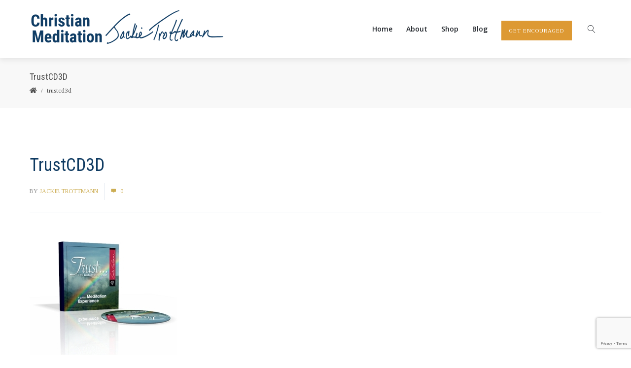

--- FILE ---
content_type: text/html; charset=utf-8
request_url: https://www.google.com/recaptcha/api2/anchor?ar=1&k=6LfhE4sUAAAAAD00AFyQfyxAZ86jhEa291eGBL70&co=aHR0cHM6Ly9ndWlkZWRjaHJpc3RpYW5tZWRpdGF0aW9uLmNvbTo0NDM.&hl=en&v=N67nZn4AqZkNcbeMu4prBgzg&size=invisible&anchor-ms=20000&execute-ms=30000&cb=gbwxkotwwghg
body_size: 48768
content:
<!DOCTYPE HTML><html dir="ltr" lang="en"><head><meta http-equiv="Content-Type" content="text/html; charset=UTF-8">
<meta http-equiv="X-UA-Compatible" content="IE=edge">
<title>reCAPTCHA</title>
<style type="text/css">
/* cyrillic-ext */
@font-face {
  font-family: 'Roboto';
  font-style: normal;
  font-weight: 400;
  font-stretch: 100%;
  src: url(//fonts.gstatic.com/s/roboto/v48/KFO7CnqEu92Fr1ME7kSn66aGLdTylUAMa3GUBHMdazTgWw.woff2) format('woff2');
  unicode-range: U+0460-052F, U+1C80-1C8A, U+20B4, U+2DE0-2DFF, U+A640-A69F, U+FE2E-FE2F;
}
/* cyrillic */
@font-face {
  font-family: 'Roboto';
  font-style: normal;
  font-weight: 400;
  font-stretch: 100%;
  src: url(//fonts.gstatic.com/s/roboto/v48/KFO7CnqEu92Fr1ME7kSn66aGLdTylUAMa3iUBHMdazTgWw.woff2) format('woff2');
  unicode-range: U+0301, U+0400-045F, U+0490-0491, U+04B0-04B1, U+2116;
}
/* greek-ext */
@font-face {
  font-family: 'Roboto';
  font-style: normal;
  font-weight: 400;
  font-stretch: 100%;
  src: url(//fonts.gstatic.com/s/roboto/v48/KFO7CnqEu92Fr1ME7kSn66aGLdTylUAMa3CUBHMdazTgWw.woff2) format('woff2');
  unicode-range: U+1F00-1FFF;
}
/* greek */
@font-face {
  font-family: 'Roboto';
  font-style: normal;
  font-weight: 400;
  font-stretch: 100%;
  src: url(//fonts.gstatic.com/s/roboto/v48/KFO7CnqEu92Fr1ME7kSn66aGLdTylUAMa3-UBHMdazTgWw.woff2) format('woff2');
  unicode-range: U+0370-0377, U+037A-037F, U+0384-038A, U+038C, U+038E-03A1, U+03A3-03FF;
}
/* math */
@font-face {
  font-family: 'Roboto';
  font-style: normal;
  font-weight: 400;
  font-stretch: 100%;
  src: url(//fonts.gstatic.com/s/roboto/v48/KFO7CnqEu92Fr1ME7kSn66aGLdTylUAMawCUBHMdazTgWw.woff2) format('woff2');
  unicode-range: U+0302-0303, U+0305, U+0307-0308, U+0310, U+0312, U+0315, U+031A, U+0326-0327, U+032C, U+032F-0330, U+0332-0333, U+0338, U+033A, U+0346, U+034D, U+0391-03A1, U+03A3-03A9, U+03B1-03C9, U+03D1, U+03D5-03D6, U+03F0-03F1, U+03F4-03F5, U+2016-2017, U+2034-2038, U+203C, U+2040, U+2043, U+2047, U+2050, U+2057, U+205F, U+2070-2071, U+2074-208E, U+2090-209C, U+20D0-20DC, U+20E1, U+20E5-20EF, U+2100-2112, U+2114-2115, U+2117-2121, U+2123-214F, U+2190, U+2192, U+2194-21AE, U+21B0-21E5, U+21F1-21F2, U+21F4-2211, U+2213-2214, U+2216-22FF, U+2308-230B, U+2310, U+2319, U+231C-2321, U+2336-237A, U+237C, U+2395, U+239B-23B7, U+23D0, U+23DC-23E1, U+2474-2475, U+25AF, U+25B3, U+25B7, U+25BD, U+25C1, U+25CA, U+25CC, U+25FB, U+266D-266F, U+27C0-27FF, U+2900-2AFF, U+2B0E-2B11, U+2B30-2B4C, U+2BFE, U+3030, U+FF5B, U+FF5D, U+1D400-1D7FF, U+1EE00-1EEFF;
}
/* symbols */
@font-face {
  font-family: 'Roboto';
  font-style: normal;
  font-weight: 400;
  font-stretch: 100%;
  src: url(//fonts.gstatic.com/s/roboto/v48/KFO7CnqEu92Fr1ME7kSn66aGLdTylUAMaxKUBHMdazTgWw.woff2) format('woff2');
  unicode-range: U+0001-000C, U+000E-001F, U+007F-009F, U+20DD-20E0, U+20E2-20E4, U+2150-218F, U+2190, U+2192, U+2194-2199, U+21AF, U+21E6-21F0, U+21F3, U+2218-2219, U+2299, U+22C4-22C6, U+2300-243F, U+2440-244A, U+2460-24FF, U+25A0-27BF, U+2800-28FF, U+2921-2922, U+2981, U+29BF, U+29EB, U+2B00-2BFF, U+4DC0-4DFF, U+FFF9-FFFB, U+10140-1018E, U+10190-1019C, U+101A0, U+101D0-101FD, U+102E0-102FB, U+10E60-10E7E, U+1D2C0-1D2D3, U+1D2E0-1D37F, U+1F000-1F0FF, U+1F100-1F1AD, U+1F1E6-1F1FF, U+1F30D-1F30F, U+1F315, U+1F31C, U+1F31E, U+1F320-1F32C, U+1F336, U+1F378, U+1F37D, U+1F382, U+1F393-1F39F, U+1F3A7-1F3A8, U+1F3AC-1F3AF, U+1F3C2, U+1F3C4-1F3C6, U+1F3CA-1F3CE, U+1F3D4-1F3E0, U+1F3ED, U+1F3F1-1F3F3, U+1F3F5-1F3F7, U+1F408, U+1F415, U+1F41F, U+1F426, U+1F43F, U+1F441-1F442, U+1F444, U+1F446-1F449, U+1F44C-1F44E, U+1F453, U+1F46A, U+1F47D, U+1F4A3, U+1F4B0, U+1F4B3, U+1F4B9, U+1F4BB, U+1F4BF, U+1F4C8-1F4CB, U+1F4D6, U+1F4DA, U+1F4DF, U+1F4E3-1F4E6, U+1F4EA-1F4ED, U+1F4F7, U+1F4F9-1F4FB, U+1F4FD-1F4FE, U+1F503, U+1F507-1F50B, U+1F50D, U+1F512-1F513, U+1F53E-1F54A, U+1F54F-1F5FA, U+1F610, U+1F650-1F67F, U+1F687, U+1F68D, U+1F691, U+1F694, U+1F698, U+1F6AD, U+1F6B2, U+1F6B9-1F6BA, U+1F6BC, U+1F6C6-1F6CF, U+1F6D3-1F6D7, U+1F6E0-1F6EA, U+1F6F0-1F6F3, U+1F6F7-1F6FC, U+1F700-1F7FF, U+1F800-1F80B, U+1F810-1F847, U+1F850-1F859, U+1F860-1F887, U+1F890-1F8AD, U+1F8B0-1F8BB, U+1F8C0-1F8C1, U+1F900-1F90B, U+1F93B, U+1F946, U+1F984, U+1F996, U+1F9E9, U+1FA00-1FA6F, U+1FA70-1FA7C, U+1FA80-1FA89, U+1FA8F-1FAC6, U+1FACE-1FADC, U+1FADF-1FAE9, U+1FAF0-1FAF8, U+1FB00-1FBFF;
}
/* vietnamese */
@font-face {
  font-family: 'Roboto';
  font-style: normal;
  font-weight: 400;
  font-stretch: 100%;
  src: url(//fonts.gstatic.com/s/roboto/v48/KFO7CnqEu92Fr1ME7kSn66aGLdTylUAMa3OUBHMdazTgWw.woff2) format('woff2');
  unicode-range: U+0102-0103, U+0110-0111, U+0128-0129, U+0168-0169, U+01A0-01A1, U+01AF-01B0, U+0300-0301, U+0303-0304, U+0308-0309, U+0323, U+0329, U+1EA0-1EF9, U+20AB;
}
/* latin-ext */
@font-face {
  font-family: 'Roboto';
  font-style: normal;
  font-weight: 400;
  font-stretch: 100%;
  src: url(//fonts.gstatic.com/s/roboto/v48/KFO7CnqEu92Fr1ME7kSn66aGLdTylUAMa3KUBHMdazTgWw.woff2) format('woff2');
  unicode-range: U+0100-02BA, U+02BD-02C5, U+02C7-02CC, U+02CE-02D7, U+02DD-02FF, U+0304, U+0308, U+0329, U+1D00-1DBF, U+1E00-1E9F, U+1EF2-1EFF, U+2020, U+20A0-20AB, U+20AD-20C0, U+2113, U+2C60-2C7F, U+A720-A7FF;
}
/* latin */
@font-face {
  font-family: 'Roboto';
  font-style: normal;
  font-weight: 400;
  font-stretch: 100%;
  src: url(//fonts.gstatic.com/s/roboto/v48/KFO7CnqEu92Fr1ME7kSn66aGLdTylUAMa3yUBHMdazQ.woff2) format('woff2');
  unicode-range: U+0000-00FF, U+0131, U+0152-0153, U+02BB-02BC, U+02C6, U+02DA, U+02DC, U+0304, U+0308, U+0329, U+2000-206F, U+20AC, U+2122, U+2191, U+2193, U+2212, U+2215, U+FEFF, U+FFFD;
}
/* cyrillic-ext */
@font-face {
  font-family: 'Roboto';
  font-style: normal;
  font-weight: 500;
  font-stretch: 100%;
  src: url(//fonts.gstatic.com/s/roboto/v48/KFO7CnqEu92Fr1ME7kSn66aGLdTylUAMa3GUBHMdazTgWw.woff2) format('woff2');
  unicode-range: U+0460-052F, U+1C80-1C8A, U+20B4, U+2DE0-2DFF, U+A640-A69F, U+FE2E-FE2F;
}
/* cyrillic */
@font-face {
  font-family: 'Roboto';
  font-style: normal;
  font-weight: 500;
  font-stretch: 100%;
  src: url(//fonts.gstatic.com/s/roboto/v48/KFO7CnqEu92Fr1ME7kSn66aGLdTylUAMa3iUBHMdazTgWw.woff2) format('woff2');
  unicode-range: U+0301, U+0400-045F, U+0490-0491, U+04B0-04B1, U+2116;
}
/* greek-ext */
@font-face {
  font-family: 'Roboto';
  font-style: normal;
  font-weight: 500;
  font-stretch: 100%;
  src: url(//fonts.gstatic.com/s/roboto/v48/KFO7CnqEu92Fr1ME7kSn66aGLdTylUAMa3CUBHMdazTgWw.woff2) format('woff2');
  unicode-range: U+1F00-1FFF;
}
/* greek */
@font-face {
  font-family: 'Roboto';
  font-style: normal;
  font-weight: 500;
  font-stretch: 100%;
  src: url(//fonts.gstatic.com/s/roboto/v48/KFO7CnqEu92Fr1ME7kSn66aGLdTylUAMa3-UBHMdazTgWw.woff2) format('woff2');
  unicode-range: U+0370-0377, U+037A-037F, U+0384-038A, U+038C, U+038E-03A1, U+03A3-03FF;
}
/* math */
@font-face {
  font-family: 'Roboto';
  font-style: normal;
  font-weight: 500;
  font-stretch: 100%;
  src: url(//fonts.gstatic.com/s/roboto/v48/KFO7CnqEu92Fr1ME7kSn66aGLdTylUAMawCUBHMdazTgWw.woff2) format('woff2');
  unicode-range: U+0302-0303, U+0305, U+0307-0308, U+0310, U+0312, U+0315, U+031A, U+0326-0327, U+032C, U+032F-0330, U+0332-0333, U+0338, U+033A, U+0346, U+034D, U+0391-03A1, U+03A3-03A9, U+03B1-03C9, U+03D1, U+03D5-03D6, U+03F0-03F1, U+03F4-03F5, U+2016-2017, U+2034-2038, U+203C, U+2040, U+2043, U+2047, U+2050, U+2057, U+205F, U+2070-2071, U+2074-208E, U+2090-209C, U+20D0-20DC, U+20E1, U+20E5-20EF, U+2100-2112, U+2114-2115, U+2117-2121, U+2123-214F, U+2190, U+2192, U+2194-21AE, U+21B0-21E5, U+21F1-21F2, U+21F4-2211, U+2213-2214, U+2216-22FF, U+2308-230B, U+2310, U+2319, U+231C-2321, U+2336-237A, U+237C, U+2395, U+239B-23B7, U+23D0, U+23DC-23E1, U+2474-2475, U+25AF, U+25B3, U+25B7, U+25BD, U+25C1, U+25CA, U+25CC, U+25FB, U+266D-266F, U+27C0-27FF, U+2900-2AFF, U+2B0E-2B11, U+2B30-2B4C, U+2BFE, U+3030, U+FF5B, U+FF5D, U+1D400-1D7FF, U+1EE00-1EEFF;
}
/* symbols */
@font-face {
  font-family: 'Roboto';
  font-style: normal;
  font-weight: 500;
  font-stretch: 100%;
  src: url(//fonts.gstatic.com/s/roboto/v48/KFO7CnqEu92Fr1ME7kSn66aGLdTylUAMaxKUBHMdazTgWw.woff2) format('woff2');
  unicode-range: U+0001-000C, U+000E-001F, U+007F-009F, U+20DD-20E0, U+20E2-20E4, U+2150-218F, U+2190, U+2192, U+2194-2199, U+21AF, U+21E6-21F0, U+21F3, U+2218-2219, U+2299, U+22C4-22C6, U+2300-243F, U+2440-244A, U+2460-24FF, U+25A0-27BF, U+2800-28FF, U+2921-2922, U+2981, U+29BF, U+29EB, U+2B00-2BFF, U+4DC0-4DFF, U+FFF9-FFFB, U+10140-1018E, U+10190-1019C, U+101A0, U+101D0-101FD, U+102E0-102FB, U+10E60-10E7E, U+1D2C0-1D2D3, U+1D2E0-1D37F, U+1F000-1F0FF, U+1F100-1F1AD, U+1F1E6-1F1FF, U+1F30D-1F30F, U+1F315, U+1F31C, U+1F31E, U+1F320-1F32C, U+1F336, U+1F378, U+1F37D, U+1F382, U+1F393-1F39F, U+1F3A7-1F3A8, U+1F3AC-1F3AF, U+1F3C2, U+1F3C4-1F3C6, U+1F3CA-1F3CE, U+1F3D4-1F3E0, U+1F3ED, U+1F3F1-1F3F3, U+1F3F5-1F3F7, U+1F408, U+1F415, U+1F41F, U+1F426, U+1F43F, U+1F441-1F442, U+1F444, U+1F446-1F449, U+1F44C-1F44E, U+1F453, U+1F46A, U+1F47D, U+1F4A3, U+1F4B0, U+1F4B3, U+1F4B9, U+1F4BB, U+1F4BF, U+1F4C8-1F4CB, U+1F4D6, U+1F4DA, U+1F4DF, U+1F4E3-1F4E6, U+1F4EA-1F4ED, U+1F4F7, U+1F4F9-1F4FB, U+1F4FD-1F4FE, U+1F503, U+1F507-1F50B, U+1F50D, U+1F512-1F513, U+1F53E-1F54A, U+1F54F-1F5FA, U+1F610, U+1F650-1F67F, U+1F687, U+1F68D, U+1F691, U+1F694, U+1F698, U+1F6AD, U+1F6B2, U+1F6B9-1F6BA, U+1F6BC, U+1F6C6-1F6CF, U+1F6D3-1F6D7, U+1F6E0-1F6EA, U+1F6F0-1F6F3, U+1F6F7-1F6FC, U+1F700-1F7FF, U+1F800-1F80B, U+1F810-1F847, U+1F850-1F859, U+1F860-1F887, U+1F890-1F8AD, U+1F8B0-1F8BB, U+1F8C0-1F8C1, U+1F900-1F90B, U+1F93B, U+1F946, U+1F984, U+1F996, U+1F9E9, U+1FA00-1FA6F, U+1FA70-1FA7C, U+1FA80-1FA89, U+1FA8F-1FAC6, U+1FACE-1FADC, U+1FADF-1FAE9, U+1FAF0-1FAF8, U+1FB00-1FBFF;
}
/* vietnamese */
@font-face {
  font-family: 'Roboto';
  font-style: normal;
  font-weight: 500;
  font-stretch: 100%;
  src: url(//fonts.gstatic.com/s/roboto/v48/KFO7CnqEu92Fr1ME7kSn66aGLdTylUAMa3OUBHMdazTgWw.woff2) format('woff2');
  unicode-range: U+0102-0103, U+0110-0111, U+0128-0129, U+0168-0169, U+01A0-01A1, U+01AF-01B0, U+0300-0301, U+0303-0304, U+0308-0309, U+0323, U+0329, U+1EA0-1EF9, U+20AB;
}
/* latin-ext */
@font-face {
  font-family: 'Roboto';
  font-style: normal;
  font-weight: 500;
  font-stretch: 100%;
  src: url(//fonts.gstatic.com/s/roboto/v48/KFO7CnqEu92Fr1ME7kSn66aGLdTylUAMa3KUBHMdazTgWw.woff2) format('woff2');
  unicode-range: U+0100-02BA, U+02BD-02C5, U+02C7-02CC, U+02CE-02D7, U+02DD-02FF, U+0304, U+0308, U+0329, U+1D00-1DBF, U+1E00-1E9F, U+1EF2-1EFF, U+2020, U+20A0-20AB, U+20AD-20C0, U+2113, U+2C60-2C7F, U+A720-A7FF;
}
/* latin */
@font-face {
  font-family: 'Roboto';
  font-style: normal;
  font-weight: 500;
  font-stretch: 100%;
  src: url(//fonts.gstatic.com/s/roboto/v48/KFO7CnqEu92Fr1ME7kSn66aGLdTylUAMa3yUBHMdazQ.woff2) format('woff2');
  unicode-range: U+0000-00FF, U+0131, U+0152-0153, U+02BB-02BC, U+02C6, U+02DA, U+02DC, U+0304, U+0308, U+0329, U+2000-206F, U+20AC, U+2122, U+2191, U+2193, U+2212, U+2215, U+FEFF, U+FFFD;
}
/* cyrillic-ext */
@font-face {
  font-family: 'Roboto';
  font-style: normal;
  font-weight: 900;
  font-stretch: 100%;
  src: url(//fonts.gstatic.com/s/roboto/v48/KFO7CnqEu92Fr1ME7kSn66aGLdTylUAMa3GUBHMdazTgWw.woff2) format('woff2');
  unicode-range: U+0460-052F, U+1C80-1C8A, U+20B4, U+2DE0-2DFF, U+A640-A69F, U+FE2E-FE2F;
}
/* cyrillic */
@font-face {
  font-family: 'Roboto';
  font-style: normal;
  font-weight: 900;
  font-stretch: 100%;
  src: url(//fonts.gstatic.com/s/roboto/v48/KFO7CnqEu92Fr1ME7kSn66aGLdTylUAMa3iUBHMdazTgWw.woff2) format('woff2');
  unicode-range: U+0301, U+0400-045F, U+0490-0491, U+04B0-04B1, U+2116;
}
/* greek-ext */
@font-face {
  font-family: 'Roboto';
  font-style: normal;
  font-weight: 900;
  font-stretch: 100%;
  src: url(//fonts.gstatic.com/s/roboto/v48/KFO7CnqEu92Fr1ME7kSn66aGLdTylUAMa3CUBHMdazTgWw.woff2) format('woff2');
  unicode-range: U+1F00-1FFF;
}
/* greek */
@font-face {
  font-family: 'Roboto';
  font-style: normal;
  font-weight: 900;
  font-stretch: 100%;
  src: url(//fonts.gstatic.com/s/roboto/v48/KFO7CnqEu92Fr1ME7kSn66aGLdTylUAMa3-UBHMdazTgWw.woff2) format('woff2');
  unicode-range: U+0370-0377, U+037A-037F, U+0384-038A, U+038C, U+038E-03A1, U+03A3-03FF;
}
/* math */
@font-face {
  font-family: 'Roboto';
  font-style: normal;
  font-weight: 900;
  font-stretch: 100%;
  src: url(//fonts.gstatic.com/s/roboto/v48/KFO7CnqEu92Fr1ME7kSn66aGLdTylUAMawCUBHMdazTgWw.woff2) format('woff2');
  unicode-range: U+0302-0303, U+0305, U+0307-0308, U+0310, U+0312, U+0315, U+031A, U+0326-0327, U+032C, U+032F-0330, U+0332-0333, U+0338, U+033A, U+0346, U+034D, U+0391-03A1, U+03A3-03A9, U+03B1-03C9, U+03D1, U+03D5-03D6, U+03F0-03F1, U+03F4-03F5, U+2016-2017, U+2034-2038, U+203C, U+2040, U+2043, U+2047, U+2050, U+2057, U+205F, U+2070-2071, U+2074-208E, U+2090-209C, U+20D0-20DC, U+20E1, U+20E5-20EF, U+2100-2112, U+2114-2115, U+2117-2121, U+2123-214F, U+2190, U+2192, U+2194-21AE, U+21B0-21E5, U+21F1-21F2, U+21F4-2211, U+2213-2214, U+2216-22FF, U+2308-230B, U+2310, U+2319, U+231C-2321, U+2336-237A, U+237C, U+2395, U+239B-23B7, U+23D0, U+23DC-23E1, U+2474-2475, U+25AF, U+25B3, U+25B7, U+25BD, U+25C1, U+25CA, U+25CC, U+25FB, U+266D-266F, U+27C0-27FF, U+2900-2AFF, U+2B0E-2B11, U+2B30-2B4C, U+2BFE, U+3030, U+FF5B, U+FF5D, U+1D400-1D7FF, U+1EE00-1EEFF;
}
/* symbols */
@font-face {
  font-family: 'Roboto';
  font-style: normal;
  font-weight: 900;
  font-stretch: 100%;
  src: url(//fonts.gstatic.com/s/roboto/v48/KFO7CnqEu92Fr1ME7kSn66aGLdTylUAMaxKUBHMdazTgWw.woff2) format('woff2');
  unicode-range: U+0001-000C, U+000E-001F, U+007F-009F, U+20DD-20E0, U+20E2-20E4, U+2150-218F, U+2190, U+2192, U+2194-2199, U+21AF, U+21E6-21F0, U+21F3, U+2218-2219, U+2299, U+22C4-22C6, U+2300-243F, U+2440-244A, U+2460-24FF, U+25A0-27BF, U+2800-28FF, U+2921-2922, U+2981, U+29BF, U+29EB, U+2B00-2BFF, U+4DC0-4DFF, U+FFF9-FFFB, U+10140-1018E, U+10190-1019C, U+101A0, U+101D0-101FD, U+102E0-102FB, U+10E60-10E7E, U+1D2C0-1D2D3, U+1D2E0-1D37F, U+1F000-1F0FF, U+1F100-1F1AD, U+1F1E6-1F1FF, U+1F30D-1F30F, U+1F315, U+1F31C, U+1F31E, U+1F320-1F32C, U+1F336, U+1F378, U+1F37D, U+1F382, U+1F393-1F39F, U+1F3A7-1F3A8, U+1F3AC-1F3AF, U+1F3C2, U+1F3C4-1F3C6, U+1F3CA-1F3CE, U+1F3D4-1F3E0, U+1F3ED, U+1F3F1-1F3F3, U+1F3F5-1F3F7, U+1F408, U+1F415, U+1F41F, U+1F426, U+1F43F, U+1F441-1F442, U+1F444, U+1F446-1F449, U+1F44C-1F44E, U+1F453, U+1F46A, U+1F47D, U+1F4A3, U+1F4B0, U+1F4B3, U+1F4B9, U+1F4BB, U+1F4BF, U+1F4C8-1F4CB, U+1F4D6, U+1F4DA, U+1F4DF, U+1F4E3-1F4E6, U+1F4EA-1F4ED, U+1F4F7, U+1F4F9-1F4FB, U+1F4FD-1F4FE, U+1F503, U+1F507-1F50B, U+1F50D, U+1F512-1F513, U+1F53E-1F54A, U+1F54F-1F5FA, U+1F610, U+1F650-1F67F, U+1F687, U+1F68D, U+1F691, U+1F694, U+1F698, U+1F6AD, U+1F6B2, U+1F6B9-1F6BA, U+1F6BC, U+1F6C6-1F6CF, U+1F6D3-1F6D7, U+1F6E0-1F6EA, U+1F6F0-1F6F3, U+1F6F7-1F6FC, U+1F700-1F7FF, U+1F800-1F80B, U+1F810-1F847, U+1F850-1F859, U+1F860-1F887, U+1F890-1F8AD, U+1F8B0-1F8BB, U+1F8C0-1F8C1, U+1F900-1F90B, U+1F93B, U+1F946, U+1F984, U+1F996, U+1F9E9, U+1FA00-1FA6F, U+1FA70-1FA7C, U+1FA80-1FA89, U+1FA8F-1FAC6, U+1FACE-1FADC, U+1FADF-1FAE9, U+1FAF0-1FAF8, U+1FB00-1FBFF;
}
/* vietnamese */
@font-face {
  font-family: 'Roboto';
  font-style: normal;
  font-weight: 900;
  font-stretch: 100%;
  src: url(//fonts.gstatic.com/s/roboto/v48/KFO7CnqEu92Fr1ME7kSn66aGLdTylUAMa3OUBHMdazTgWw.woff2) format('woff2');
  unicode-range: U+0102-0103, U+0110-0111, U+0128-0129, U+0168-0169, U+01A0-01A1, U+01AF-01B0, U+0300-0301, U+0303-0304, U+0308-0309, U+0323, U+0329, U+1EA0-1EF9, U+20AB;
}
/* latin-ext */
@font-face {
  font-family: 'Roboto';
  font-style: normal;
  font-weight: 900;
  font-stretch: 100%;
  src: url(//fonts.gstatic.com/s/roboto/v48/KFO7CnqEu92Fr1ME7kSn66aGLdTylUAMa3KUBHMdazTgWw.woff2) format('woff2');
  unicode-range: U+0100-02BA, U+02BD-02C5, U+02C7-02CC, U+02CE-02D7, U+02DD-02FF, U+0304, U+0308, U+0329, U+1D00-1DBF, U+1E00-1E9F, U+1EF2-1EFF, U+2020, U+20A0-20AB, U+20AD-20C0, U+2113, U+2C60-2C7F, U+A720-A7FF;
}
/* latin */
@font-face {
  font-family: 'Roboto';
  font-style: normal;
  font-weight: 900;
  font-stretch: 100%;
  src: url(//fonts.gstatic.com/s/roboto/v48/KFO7CnqEu92Fr1ME7kSn66aGLdTylUAMa3yUBHMdazQ.woff2) format('woff2');
  unicode-range: U+0000-00FF, U+0131, U+0152-0153, U+02BB-02BC, U+02C6, U+02DA, U+02DC, U+0304, U+0308, U+0329, U+2000-206F, U+20AC, U+2122, U+2191, U+2193, U+2212, U+2215, U+FEFF, U+FFFD;
}

</style>
<link rel="stylesheet" type="text/css" href="https://www.gstatic.com/recaptcha/releases/N67nZn4AqZkNcbeMu4prBgzg/styles__ltr.css">
<script nonce="yCyjsZ6G3tmIWfeVKs45Sw" type="text/javascript">window['__recaptcha_api'] = 'https://www.google.com/recaptcha/api2/';</script>
<script type="text/javascript" src="https://www.gstatic.com/recaptcha/releases/N67nZn4AqZkNcbeMu4prBgzg/recaptcha__en.js" nonce="yCyjsZ6G3tmIWfeVKs45Sw">
      
    </script></head>
<body><div id="rc-anchor-alert" class="rc-anchor-alert"></div>
<input type="hidden" id="recaptcha-token" value="[base64]">
<script type="text/javascript" nonce="yCyjsZ6G3tmIWfeVKs45Sw">
      recaptcha.anchor.Main.init("[\x22ainput\x22,[\x22bgdata\x22,\x22\x22,\[base64]/[base64]/MjU1Ong/[base64]/[base64]/[base64]/[base64]/[base64]/[base64]/[base64]/[base64]/[base64]/[base64]/[base64]/[base64]/[base64]/[base64]/[base64]\\u003d\x22,\[base64]\\u003d\x22,\x22wrrDvMOZbylBwrw/woRWSMKSXMOpZsOiYG51XsKVCSvDm8ObZ8K0fD9lwo/DjMO5w6/Do8KsJ2Ucw5YaNgXDoHrDp8OLA8KKwq7DhTvDlMOzw7V2w7UXwrxGwrVIw7DCggBDw50aWgRkwpbDpMKaw6PCtcKGwqTDg8KKw7kZWWgodcKVw78nbld6LSpFOX7DrMKywoUlCsKrw48KU8KEV0fCqQDDu8KmwpHDp1YNw7HCowF/[base64]/Com/DiMObOQDDoD/CkMO+LWB2w5BOw4HDs8Orw65GEgDCk8OYFmlpDU82BcOvwrtnwqR8IANgw7dSwrLChMOVw5XDscOMwq9oS8KVw5RRw5bDnMOAw65ER8OrSBHDvMOWwodhKsKBw6TCosOabcKXw4VMw6hdw4x/woTDj8Kmw546w4TCqW/DjkgZw77Duk3Ckix/[base64]/wqgqXcKGwpXDn3R2wq49Ej83MMOuXxLCmEMEFMODXMOow47DmTfCkkrDr3kQw6TCnnk8wqvCij56MAnDpMOew6okw5NlHwPCkWJ5wq/CrnYFFnzDl8O7w6zDhj9pXcKaw5Ugw5/ChcKVwr/DgMOMMcKXwpIGKsOLQ8KYYMO4B2omwonCscK5PsKMaQdPNsOwBDnDtMOhw40vUinDk1nCsjbCpsOvw5/DjRnCsiPCh8OWwqsDw5hBwrUzwqLCpMKtwqXCqyJVw5Jdfn3Di8KBwp5lan4ZdG53VG/DgcKKTSAVFRpAbsOlLsOcK8K1aR/[base64]/CmXzDq8O/woRwHjXCgFfCs8KowrlYNHZOwpIwVWzCjSrCs8KnQD02wpfDiC4PV0IIKkoXfhLDliF4w4Ufw5x7A8Kgw4lOcMONdMKywol4w6MRUSBKw4HDiGFOw4VtM8Kdw78kw5bCmWnDowUyT8OGw6pkwoRjdcKVwoTDvQnDowTDl8K4wr3DuHxUHwAcwp/Dny8Dw4PCty/[base64]/CqGTDt8KzdTbDvhbDnkzDicOlEQ8WDEgEwqtAwo4Ww6xkawUAw6zCoMK1wqXDuDwKwqRjwr7DnsOzwrYpw53Dm8OxTnocw4cJZDBHwpTCinp8S8O2wq3DpHxBdQvCjRN2w4PCqnFjw6jChcOCfzBJcRXDgB/CoBQNdTAFw5hQwoN5TMOjw6LCnMOzHFUGw5pvXRPCtMOPwrEqwrhjwoTCh0PCt8K0AgXCrjloXsK4YADDnHMde8K4w7RpPk55WcO3wr9fIMKYZcOSEGV8VlHCoMOgYMOCdw7ClMOYHhbCqgzCoDBew67Dn348TMO/w57Djn8ZMAo8w6jDtcKqZAUBIMOaFsO3w73ConXDnsOUE8OTw69/w6rCrcK6w4XCpVzDm3zDjsOGw6DDp2bDpjfCsMKpwp8nw4hGwoV0eSt0w4/Dv8K/w7gkwpDDvMKoZMOHwrxgIsO2w5cnMVrCu1VBw5tvw7kYw745wr7Cj8OxDWPCpUvDtzvCkxHDvcKDwrTCk8OabMOGW8OrQmhPw61Aw7rCrUnDssOJLsO6w49tw6HDrSpUGhbDoB7CtAhMwqDDrSQSORjDg8KHaCpDw6pHacKsPk3CnBFYD8Oxw71/w4bDn8KdQCzDu8KAwrpMJMOafF7Dmxw0wqN3w7F3MEYkwpnDj8O7w78eDElwOAfCpcKCK8KrcsO1w4B7FQwlwrQzw53CvG82w6LDhcKoCsO9K8KwHMKsbn7Dhk9CU1bDosKCwo5GN8OJw5XDgsKCRUjCkQvDqcOKI8KywqYzwrPClMKFwp/DosKZU8OPw4nClEshfMO6wq3CpMOME3/DnG0nNcO5C0dCw7XDpsOCd13DolkHX8OVwrJbWlJVZRjDmcKyw4dLYMOIC0XCnwvDl8KqwpJtwqIgwr7DoXzDlmIcwpHCj8KZwo9iJ8KKWcOLHjPCqcKEHWUWwqBRH1Q9R2vCi8KhwqM8Tkl8P8KJwqvCqHHDucKcw69Zw7lIw67DoMKPDkkZcsOBBijCjB/DnMO0w6h4OXPCj8OAemPDhMOywr1KwrYuwpxePyvDkMO7NMKRfMKRfmlAwonDoEpKIBvCgnJdKMKhKE5Vwo/DqMKbBWfDg8KyEsKpw6fDr8OqGcOzwpE+wqPDr8KHEsOkw6zCvsKqQcKxP1bCsBXCuRhjZcKtw5nCu8OKw5RRw5tBEsKZw5hBGBjDggxiKcOWHMKxX04Zw7RMB8OOVMKSw5fCi8KEwpIqcCHCicOZwprCri/DjCLDscOlNsK5w7jDuWfCj03DlXLChFJuwrQLYMO6w7/[base64]/CiBDCjFDDnn3CkMO2w4jCnznDgcKuwoTCj0PDhcOLw7bCvQ8Cw6Aqw6V1w6kVa3YQAsKPw6Mww6XDpMOgwrXDoMKDbTrDicKXOhMQccKJbsKecsKdw5lGMsKNwoobLRrDvMOAwrTCmEdqwqbDhA/DrwTCmxYZeEJ1wqDCnBPCm8Kif8OCwpMfIMKVM8OPwr/Co09LZEEdJ8Okw58rwrppwrByw47DtCHCvsOKw4R2w5bCuGgkw48GVsOjI03CqsKdwoLDj1LCicO8wq7CqT0mw5xBwqpOwrJfw65ac8OkWx3DpRzCmsOIPF3DpsKsw6PCjsOVDRNww7zDghJqdnTDn2nDkAt4w5hfw5XDkcO0Fx94wrIzQcKzHBrDjXcZSMOmwp/DlRfDtMK8w5M9BCvDs1AqR1fCmUxhwp7Cl3J8w4fCs8KqZUrCnsOxw7fDmQFgTUEhw51ZGU7Cs01pwqrDucK/woLDji/CpsOlUnXCiX7CsVFxOh8iw64qbMO8fMKcw67ChlLChFLCjkYjUCUBwp0QXsKjwqdiwqoXfX1TacOLWljDucOhZ0UawqXDp37CsmfCmTTCq24kRCYhw7RKw7vDpFnCuWHDmsOPwqE2wrHCsl82OF9IwqfChVYLEBZmAh/CuMOaw4spwp4Qw6szY8KlDMK4wpkDwqxzYVnDt8Oqw55cw7DDg20wwpx+T8K3w4LCgsOVZ8K/BQXDoMKOw4vDsiRiYzIOwpBnMcK+AsK8eSDClsORw4PDksOkIMOXHl5iNUZfwqnCkwUBwpDDu3nDgWMdwpDDjMO7w6HDlWjDqsK5ARIDP8K2wrvDmwB3wonDgsO2wrXDtMKWLDnCokxkFXhybA3CmyrCrmjDlAYBwpQfwrfDvsO/[base64]/DnyAGXHXCr8KxehXDq10DwqBmAcOGc8KAw7DDsMOWwphWwqjCmyfCj8KRwr7Cn0MBw6rCk8KtwpEgwpB1K8OQw5IJJMOZSj0ywo7CmcKrw7tIwohywo/CnsKfHMO/P8OAIcKNG8K2w7IrMy7Dj13Dr8OnwrQ6cMOqI8K2JCDDv8Kzwp4twrzDgyvDvznCosKhw44Tw4BYQcOWwrDCjcOAL8O9bcO1w7HDlG8aw6BAUhhRwrc1wp0swoQzTQM5wrbChnQiSMKawrduw6XDiSXCohFnVVDDgFjCpMKPwr9/wo3ChRfDqsKjwrzCj8OWGDtZwqzCscOkdMOcw5vDuw/CnDfCusKbw5DCtsK9HGHCqkfCu0rDosKMBcOROG4WZh85w5XCv01nw4/[base64]/w4TClMOGYsKDBVPDgcKfDi3DvcOCwptNw4N/[base64]/MBwiPsKMFxPDocOqw4VEDsO5Gh3Dh8KTwqjDqMKWwqdEUlFeJz0GwqfCk1U6w6g9Y2DCuA/Dg8KSPsO0wo3Dq0BnaUDCjFPDrEPDo8OrFcKsw57DvjrCqTfDocOWdns5a8OVLsKYYmY1JU9Kw6zCil9LwpDClsKJwrYww5bCtsKQw7g1MVU6C8OGw7HDszF5FsOjZyglBCgCw5AQBMKuwrfCsDBAJGNLIMO6wr8swrkEwqvCuMO5w7kMZMOBa8O6NS/[base64]/bcK8NGzDjjjDusKDEcKAwr/DmsOOEC0awofDnMKVwoIsw7nDuCHDtMOfw5LCoMOSw6fDsMKtw701GgdIPB3DuWwmw70owqFVFn4AMU/Cg8O2w63Co3HCksOuKCvCtSXCo8KzPcKyUnrCl8OFU8KLwoR7cW85B8OiwrhUwqfDtx52wpzDs8KkbMKSw7QZw5scYsOuCV3DiMKYG8KAZSVjwozDssO4A8Klwq8hwphlKjhpw6jDpnclL8KEB8KSdGgaw7kSw6HCpMOFLMOuw6R7PsOqCMKNQDh/wo7ChMKeHsKxFcKLdMOeT8OQU8KmFWINHcK6wqQlw53Ch8KDw7xrcATClcO5w6vCsBdyOBIuwq7CuWAPw5HDuW/DrMKCwqMAdCvCmcK4KyLDpsODeW3CpQ7Cl39ccsKNw63CpsK2wq1xcsKqV8Kdw4s6w5TCokVdScOpesO6VCt1w77DtGx3wq9xJsOEQ8OWNxbDtEABFcOSw6vClBDCocOtYcOyYVcVCHo4w497LCLDikovw5TDoz7ChVt8US/[base64]/dsOkwonDrsKmw6LCtQxzw4ZswoBNw6kFwqbCiTJ0w7B+BEbDv8ODFDLDnnnDssObFsOUw60AwokcIMK3w53DuMO7VEHCtj5pB2HDoUVFwrYbwpjCgk0iA3XCgEU5XcKGTXlKw4ZREwAqwr/DlMOyXkt/w7wFwqxkw58FO8ODfsOfw5fCosKGwqvCocOlw7lSwrDCokdgwqjDty/Cn8KzJxnCqHLDrsKPAsOGPms3w7MTw5Z/[base64]/CqsKMZ1HCosOWw7bCtsO9RW9zUMKswq7Dgj0+cgxiwoccCjDDtXnChXpGX8O7wqAhw4PDtm3DrV3CuSfCiWvCmi/[base64]/CpCwKwrfCk00FwqbCgAA8wqvCksKyw6hcw70GwrLDq8KkQ8O9wrPDrzJ7w7MqwrJaw6DDiMK/w581w7BqFMOKaiPDmHHDg8O6w5MXw40yw4I6w5w2cSYCUMK/BMK7w4ZaHlHCtBzDp8KWECAbLcOtRikgwpg0w6PDisK5w4nCi8K1V8K8dMOMDGnDocKAdMKLw6LCg8OPNcKrwrjCmGjDnHHDpl/CsDQyecKtGMO1WSLDn8KfEHEFw4PCmQ/Ct2EgwqnDicK+w7Eiwp/CmMO7EcKUHcOYDsOgwqYmIwrDulNLcF3CtcOsKUIAWsKYw5g0wrM4EsO0w4ZEwq4PwoZuBsOnM8KcwqBUDgA9w4hDwo/DqsO6S8OyNgbCqMKTwoRYw5XDqMKSUcOuw43DpMOmwrMgw7XCiMOJG03DrF0jwrLDq8OnUkRYWMKZK0zDr8KAwohgw4HDiMOTwowwwpnDvld8w7R3wp0zw61Jd3rCjDrCqkrCpQ/Cn8OYLhHDqm1cPcKhcAXCqMOiw6YvNAFZd0ZzH8OCw6DDrcORMXXDiwcREXgqcGHCuAZVR3VhQAkTUsKtLGXDlcOzNMKrwp/DlMKlYEd8SjTCpMOZesKow5fDhlrDmmnDuMOXwofChSALMsKFwqrDkT3CsEjDucKrwojDlcKZTWNIY3vDjAtIeyd1cMOVwo7CmytpaXcgej3Cu8OPfcODPsKFA8KEOcKwwodmKVbDg8OCJAfDj8ORwoJRaMOrw5grwrrCiE8ZwrTDplIeJsOCSMOdRMOmTHPCs1/DmX5swrzDggnCtn09GlrDscKDH8O5cRvDilx8M8K7wpFRAR/CvwJJw4tqw4rCg8O2wrRXUz/[base64]/w7rCoBLDqsKIwpPDnMK+esK+P2ocFnlfwpjDuG5nw4LCgsKDwr1iwq01wozCrC/Cp8O3WsK3wodpaSMoJ8OzwqMlw63ChsOewrRFIsK2P8O/[base64]/w4TCsFPCkMOgSjXCjERbw6JPwrfCmMOVwrXCvsK1XzLCtBXCi8KSw7rCgMOdesOGwqI4woTCu8KtAkciaxIpCcKvwonCtG3DmlLCsStuwq4iwrTDl8OtBcKOWCrDvEgTO8OnwpXCoHt3XFcSworCjCZIw7RLC0nCrhjCj1FePMKYw63DvMK5w4IdGV/DhsOjwqvCvsOCDsO5RMOvf8K/w6bDknDCsjzDicOdFMKZLC/[base64]/DtsOKwqINacKHCcKENnzDhzpKwpDDiMK/[base64]/HMKTw7Moa34Rw6PDmGFrQ0NrZ8KLw4h4E1cGFMOCVhDCjcK6V2TCrsKGL8OwJkHCmcKhw7h5OcKKw6lmwqfDrX5kw6zCkyPDhgXCu8Kgw4bDmg5cV8O5w7oma0TCmsKxCTYkw4wXHMOSTDx7ccOVwod2fMKMwpzDiA7ChcO9wrEqw4IlEMOgw71/am8SAC9Dw5lhdRnDtSYmw53DvsKMC18sbMKqFMKgDxFswqTCu3FWSgp0KcKKwrXDkE4rwqlyw7lkFELDi1XCsMKRK8KjwpvCg8O4wpfDh8O2OR7CscOrdDXCnsO3wqJCwovDtcOnwpZ4asOPwplSw7MAwp/DikN5w61ySMOSwoYWD8Okw77Ct8KEw5s2wr/[base64]/Cl8KvfxnDtsO5w5Inw6rCu8OHw6FpLVDDvMKVYBfCnMKGw61iMzAMw59AIsKkwoPCh8O6KWIewqwVQMOVwrVcPQZ9wqVXMk/CscKUaS3ChU8QXcKIwr/Ds8Khw5PCucKnw59xwpPDrcKnwpF0w73DlMOBwqXCl8OAdhYVw4bCr8K7w6nCmjsNEFh0w53DocOlG1fDjFzDusOQbVXCv8OzOMKZwqXCpsO0w4LCnsKcwoR8w4x+wphew4bDo0zCmXfDnHrDmMK/[base64]/[base64]/wrMTw7DDjcOmwrbDksKmw4QqOcKqw4DCrT/[base64]/wrbDhATCq2VewqbDg8KVw6vDkmF3w7sFOsKmLMOBwrptUsKeGBUAw7PCoxrDjsKYwqMnNsKADWEiwoUCwp9QHHjDk3AVw5Znw6Jxw7vCmSvCqF1Ow7vDiiccVUfCiVMTwojCuG3CuV7Cv8KYG25cw6HDmF/DnzTDusKkw5vCp8K0w5NnwrJyGxDDrUInw5rCrsK0LMKgwpzCh8KBwpsCAsOgPMKhwrVAwp8kVhEmQw3CjcOJw5bDviLCrmTDsGnDg20kAUwbbSHCucKOQ3kLw6PCiMKdwr5cBcOnwrNtU27CjB43w4vCvMOqw6HDvnkBYinColhXwpBUGsOswp/CiyvDssO0w4kvwr0ew4Nkw5UmwpfDocOnw6fCgsO+L8K9w6tnwpTCiyQCLMOfDMKKwqHDosKJwrfCgcK4RMKBwq3Ckg9Xwq1SwrRdYjTDuFLDgT5TeSo4w5d0EcOCHsKgw59zCsKTEcOVdwcRwqzCisKnw4HDkm/DhRfDjmhHwrVJwqFIwqLCiSV6wpnDhicIAsK9wpMwworCjcK/[base64]/wrc+woXDuGXDmhrDtEIsw7PDnsKBw5PClMKPw67CvQ49w6wzVsK9CHLCoxbDjkwZwqJ7JGUwIcKewrEYK3sfSX7Cgx/CrMKsPsKQSlvCsDIdw65Yw43Cu3UQw4QUIzHCvcK0wpUnw5PCjcOsTXA9wrbCscKfw7RYdcKlw5p/w47DrsOkwrg7w6lfw5zCncOZVgHDjTvCvMONYkt+wqZQJkbDmcKYFMKXw6JVw5VJw6HDssKRw7sawrDDocOgw6vCi1FaZwzCpcKywpTDsEZCw4J2wp/CsXV/wrnCkVDDoMO9w4xCw4jDqMOMw6wVLsOYKcKmwojDnMKpw7ZYDiElw7Zgw47CgB/Cp2QjeDw2FHPCl8KJV8KZwrlgUsOPf8KXF2x3dcOhKEUFwoVpwoEef8KXecOVwo7CnlbDoyA/HMKDwpPDhCsDZcO7McO2aFsxw7LDmcOdD0HDusKkw5U6X2vDqcKZw5NwfsOzQTDDh3hVwoJhwp3DisODcMOwwrDDuMKmwrHCp2prw4/[base64]/[base64]/DucO/[base64]/N8OhXsOjJFvCin1HCsK9VDDDv8OVCCrCmcKNw7rDhcKCG8OewozDql/ClMOMw5nCljzDjkfCtMOxPsKiw60RYRRSwoQyDEUbw5rCusOMw5vDksKlwrPDjcKfwoNeYcO7w6bCksO6w6gnFy3DhHMlCVpkw7wzw4JcwrDCs0zCpFgVFlPDocOseWzCpg3Dg8KxFhbCtcKdw7TCpsKnOUBxJiFtIcKJw7xSCgHDmlFTw4/DnxlXw44fwrfDr8O8fsOqw4/[base64]/DucKswo/CtsOAwosfTcK/fsO1EsKHN3TDs8KKNSs6wpPDpWJNwoARf3oxHFRXw57CjMO6wpDDgsKZwpZXw4U1axAbwqZcKAjCncONw7fCk8KAw7bCrx/[base64]/[base64]/Dg3gbw41nLcOpwr3CvMOUwrVfFMKJZxhQwovCusKRVcO+L8KdO8KIw54Qw7DDuCUDw45YHTkNw4jDr8OUwrfCmWZeQsOZw6zDlsKMY8OMLsO/WCMxw59Lw4LClcKZw4DCmMO6C8OZwoZfwoIyGMOwwqDClw5HT8OeAsOKwphhF2/Dm1DDp3XDsE/DtcKbwq5+w63DpsKmw5NNVhnCgCXDszVXw4wbU03Cj3HCpcKRwpN2AkFyw6/CicKVwprCqMKcAXoew5wvw5xURWUMR8KdVxvDq8Osw7DCo8OcwpPDjMOAwpHCpDTCksOnHy/Con8qGE9BwpjDisOaKcK7B8KucFzDrsKQwo0qRsKhL2Z7SsKwFcK5TCLCgG7DhsOawoTDgMOwD8OFwrrDvMKSw57DvVY7w5Ifw6QcE2gvYCZiwr3Cj1zCpnzCvCDDiR3DjGXDnAXDssOgw5wuCW7Ct3cnLMOjwpg9w5PDusOswrQjw4ZIBcOKEMORw6ZtN8ODwp/Cg8K0w4VZw7NMw7AUwp5HN8OxwrxuTDPDqQVuw5HDugTDmcOqwqFoS1DCgDNowp1IwoUWEMOvZsONwq8Fw6QNw6pUwqURIkjCtXXCoBvDiQYgw63DvMOqW8O6w77ChcKxworDvsKTwprDj8Kdw5bDisOsHkdRbGtTwqLCnyliMsKpIMO/IMK3wpoOwrrDgQBkwqMiw5JQwoxMRG03w7wRSXoXO8KBGMOXPW4lw6rDq8Opw4PDhRgTVMOgej7DqsO0ScKeUn3ChsOZwpgwBcOYUcKEw7wuKcO+bMKuwqsew7VZwpbDucK/woLCsxXDpMKnw49cN8KresKtQcKSUUXDucOBaCVEczErw6RLwpXDt8OawqoSw4LCkTN6w7TCusKEw5bDtMOcwqbCqsKsFMKqL8KcSko/[base64]/[base64]/[base64]/[base64]/Dih/DgALCgcORJ8O5YcKgV8OAecOQKMK8GD5iei/CksKHK8O+wrJSKBgLXsOKwpxjfsOwYMKKTcKLwoXDm8KpwokiXMKXCnvCqWHDsFfCqD3CuXd5w5IHS3tdWsKkwoDCtGHCnApUw5HDsR/Co8KzRMKZwqpxwobDp8KGwpc+wqrCicK6w7Z1w75TwqXDvsO1w4DCmwDDuRXCoMO2aB/Co8KCC8OOworCvVXDqsKnw4xJVMKlw68ZUcKddsKnwqs2BsKmw5bDuMOacjfCsFTDn1Y1wqoLClJgNkXDknzCpsO9Hwpnw7Q/wr5ew7TDo8K8w7cEDcKIw6x/wocYwqjDoU/DpGzCksKpw7rDtg7CvcOFwp7CrS7CmcOwQsOiMQLDhzfCj0XCtMOxG1gBwr/DqsOsw6RsfRVmwq/DsWLDksKpKznCpMO0w4XClMK+wo3CrsKLwrQMwqXCjEnCuhjCpBrDmcK+OETDiMOnXMO4XcO/[base64]/CtsOxKsOfw7VGeWzCsUDCuw17EMKIF8OCw4XCsy3DicKaMcOTFlrCtsOTH3MiZjDCtyzCtsOtw7fDhwDDg3hXw5xyZgsgDEZzdsKywo/Dix/ClDPCqsOYw6dowoJawrg7SMKERcOpw6NEIzEUYlHCpVMbesOPwrFdwrDCtcOLf8K7wr7CtMOvwqfCk8OzHsKnwqttU8OdwqHDvsOvwqHDssOew7s+VsKhTsONw6zDrcK0w5ldwrDDlMOvAD4nEyB0w4NdaXI5w5gXwq4KbzHCssKcw7xwwqF6SnrCssOQVl/CpS0sworCqMKdYyHDkywwwq/DmMKXwp/DicK2wrNRwrZfHhcXOcOHwqjDrzbCjzRIBy3DocK1dcOcwq/DocKlw6TCvcKcw7XClxIEw59hGsKQVsOywoTCgCQ0w7wTdsKodMOPworDgcKJwrNFE8OUwr9OK8O9aVZ+wpPCq8O7woTCiRYhbQhzCcKFw5/[base64]/Qmkhw40awplEVcKMbgULR8OGSsOlw7HCtT5owq9ww7PDnCA3woM5w7/[base64]/DmcKZOkE7WEhSYMOlPiMsw4RcBcKpw7hDw4nCnH8bwp7CisKJw5XDpcK2DcKcWHg+MjgAWwbDlsOLFUV2DMKbUHzCiMKNw5vDsEBOw4TCl8OoGzZfwopDKMKofsOGc2jDhsOHwrs7KRrDnsOFN8Ojw7Exwp3Chw7CtzHCjjN2w6I1wprDuMOKw4oKHn/Dt8OowqnDsE99w4rDocOMG8KWwobCuQnDkMOiw43CtsOgw73CkMOuwo/DsQ/CjMOAw6BrRgVOwr/CssORw63Dig02EBvCnlVxa8K+KMO/w7bDlsKqwq5Ww7tHDcObfQDClDnDmVXChsKPPMOjw75+O8OgQsOmwqfCjMOlH8KTWsKpw7bCgks5D8KSQzjCt0jDn0fDmGQIwoINR3rDnMKAwpLDgcK0I8K0KsKVS8KsZsKRNHFDw4gpVW57wp/CrMOtMzrDocKKBcOlwqEEwpADfMONwpzDjMK7I8OJIgbDtMK0AktvWFHCvXQ/w68Swr3DgMOBRcK9VMOowrZKwr1IIVgVQS3Di8OYw4bDjsKzaRlDJ8OUGwQ1w4luQERxAMKXScOHOSzDsj/[base64]/CssOAwr4xAEDDusOSwpjCssKsY8OlFlvCuy9uw6Bow7LChsKRworCocKLW8Kiw7lIwr86woDDscO1TX9CQV5awo5OwqYCwpLCpMKCw6DDjA7DpjHDjMKWETHCuMKFXMOHUcKPWMKkQgLDp8OMwqY4wpjCv0NCNQPClcKmw5QsY8KdQW/DlibCtHQUwr4nVQBmw6lpZcOvRybCnj7DkMOVw5lew4Ydwr7CpV/DjcKCwoM+wpBiwqZCwo0XG3zCmsKuwowzWMKCT8O5w5lvXgQrLxsDGsKFw746wpvCh1URw6TDtk0AcMKSf8KsNMKvJMKzw6B4U8Onw5g1woLDpyhrwqo8D8KYw5MtPRdqwqN/ADbDlWR2wo1+b8O+wq/CqsKEP0BcwrdzTCbCvDvDmcKJw4QowrVEw4jCuQrDj8KTwpPDqcKmZBtbwq/Cl1/[base64]/Z3stJsO4OMKBwrLCm0zCksKpfV7Dr8O9SwPCm8KYSjEbwqJpwp1+wrDCol3DlMO+w7EwJcOPF8OXbcKhXsOPH8OBZsKjVMOvwo1Ow5EhwpJFw514A8KQInTCksKSNzEwbUIlEsOOPsKwF8Oyw4wXalfDp0LDsG7DscOaw7dCEBjCr8Ktwp3CvMOqwo/[base64]/DkFxjw7ZLwqB9w5EhwoHDuRcOasKwXcOAw6LCuMOiwrVtwr3Do8O0wo3Dp0oUwrssw4TDsijCvH3DomDCqXLCo8OKw6/Dk8Oxa3hbwpMPwqfCkxPCq8O7w6PDijoHBn3DucK7XSxZWcKbYVRNwo3DqW7DjMK3T0PDvMO5EcOSwo/CjMOhw7nCjsK1wq3CoBcfwrUQfMKKw6Ymw6pjwqTCuFrDlcOORn3DtMOpMVjDucOmSyxWPsOeZsKXwq/Cn8OWw6nDvXoIa37DjsK6wppswp/ChRnCn8KvwrDDosOJwqE9w7TDhsKuRy3Duy1yNA/DhgJbw6xfGE/Dk2rCocKWQwLDoMKLwqQbKQZ7P8OQJ8K9woLDmcOVwoPChUUfal3CkcOZH8K4wplARH3CgMKqwrLDvBxudxfDpsOnUsKowrjCqAIdwp9DwobCucOPdMODw6vCiULCtR8GwrTDqDNMwpvDucKPwr3CkcKWbMOcwpDCpkjCqVbCoz9mw5/Dtl/CssKwQ2hfRsOyw7zChRFnDULChsOsA8OHwrjDnTTDlsOTGcOiRVp7Q8O3R8OeUXQ6H8O4ccKLwrXCsMOfwpPDhQBWw6IHw6DDgsO2B8KRScOYIsODGsOsYsKWw7DDsUHCrXTDklxLC8K1w5jCs8OWwqXDgcK+UMOPwrfCp0s3Bg/ClmPDp0dTUsKyw7fCqjPDg3NvHcOnw7RJwoVEZCnChl8/YcKkwqPCvMK9w4luRcOCJcOiw4snwpwhworCkcOdwpsPHxHCt8Kawr02wrEkO8OZYMK3w73Doi8dMMKcKcK8wq/Cm8OlazFLw7zDjR/CuAbCsRdoMFI9DjTDqsOYOSY0wqXCr3PChUnCksKawrzCisO3KBDDjzvDnjMyV0/CogHDhz7CisK1HA3Di8O3w6LDp1Jdw7Nzw5TCggrCv8KEMcOSw7bDmcK9w7/CkQp9w7/DkA12w5LCr8Oewo/DhWdHwpXCllvCgsKdPMKiwqDCnk4iwqhgJlLCoMKbwoYswrFuCGNvwrPDlGNCw6Nhw4/DkVcyMBZLw4Mwwq/Ck3Myw797w5PDkG/ChsOWOsOFwpjDocKPIMKrw7YlE8O9wo8OwqlHwqTDnMONLEoGwo/CmcOFwqUdw4nCsSvDgMOPEC3DvR9jwp7CucKIw5V8w50ZV8K1aU9SEjUSL8OaMMOUwrVjXkDCicKPfSzCusOzwqnCqMK8w5EBE8K9IsOCU8O5ZBVnw6kFLXzCqsKww4xQw5ADTCZxwo/DgRbDqMOhw4tWwr5XTcKfI8KpwrJqw74Lw43ChQjDnMKYbgVYwpLCsRHDg1TDlVnDolzCqUzDpsOcw7Z8XMKWDlxDecOTSsOYJGlCJCDCpRXDhMOqw5/Cmn1cwpU2aSdjw4NNwogJwrnColLDj05Uw5wCZmjCm8KNw6LCmMO8KnZQacKTOl8cwoV0R8KZQsOVVMKkwrddw6jCj8KHw7Nzw4JwSMKqw4/Coj/DgBVowr/Cq8OmOsK7woVVEE/[base64]/CiiYVcEYwAVrCgMOMc8KVWQYBw5Vxb8OHwqoIUcKiwpYRw6/DkVcZRMKYNkF0NMOodHPDmi/DhcK8cwDCmkAiw6tqS3Yxw5bDjhHCnnl4M2onw5/DnwlGwps4wqVqw6t4D8KTw4/DjUbDk8O+w5/Dj8Opw75sCsOKwqo0w5QgwpofX8ObO8K2w4DCjcKvw6nDp0/CvMO2w7/Dv8K/w4d2fHExwpfCn1XCm8KRcidzWcOzEBFSw4TDrsOOw7TDqi5Uwroww4NWwrTDpsK8CG8uw5/DkMOLWcOAwpF9JijCg8OONjNZw4YnRcO1wpPDnDzCkGXClMObE2PDvcO4w4/DlMOFdErCu8OSw4NWXFLDmsK1wpxew4fClVNSE0nCmwzDo8KJTyvDlMKCIUwnGcKqE8OcPcKfwqcEw67Cuwx0d8K1JMKvMcKOEMK6UxLCiBbCgg/[base64]/UTgfwp8LwoTDvW1fWjXDswLDhsKIGMKDwpHClVB0T8OTwoR3UMKNBCjDglUvP2ktI17CrMOOw7/DksKswq/DjsOTccKLWns7w7vCrElRwp0aGMK6aV3CocK2wp3Cp8Ovw47DrsOgDsKRHcOZw5zCgHLDuMKYw7BhVGFGwrvDqsOXX8OGPsKWPsKxwpM/[base64]/CoMOHwoITB8OSe8KBw5M9w6RAw4vCrMOhwr1ZJ3NCTMOReiwSwqRdwo1sbAV4aAzCnmnCoMKFwppEJBc/wqbCscObw6Y3wqfCn8KGw5FHQsOMGyfDkRJYQ07DsFXDvsOHwoEXwqF0AQtqw53Cul5gRX0KZ8KLw6TDrwzCisOkHcOYFz5feDrCrEfCr8Oww5TChTDCh8KTJ8K0w58Gw4vDqcKSw5R6EcOfNcOgw6rDojtWUDvDnh/DvWnDocKtJcOCP3E3woBGIFPCiMKaMsKcwrYSwqYUw5UFwrTDl8KXwrzDlUs0E1DDo8OvwrPDqcOwwoPDhH5hw5R5w6HDrl7CocOTfcKbw4LDkcOdA8OmQCQoUsOkw4/DljPDhsOTdcKtw5lkwo9PwrvDpcO0w5/DtVPCp8KWbcKewqTDpcKSRsKlw4Mzw4oaw4I9EcKMwq5MwrMkQmrCthnDmsOfSsOIw4PDrlPCtwdlaDDDj8OUw6rCpcO2w5PCgsOMwqfDryDCimkfwoBCw6nDq8KowqXDmcOEwo/ChS/Dn8OaJXJDazdww6bDvivDrMOjasOcW8O1woHCiMO5ScO5w57CgwjCmcOHf8O5YCXDrmhDwq41wqEiUsOUw7nDpDcfwogMEW8yw4bCnE7CjcOKXMODw7vCrgE2XH7DgTgPMXvCuV4nw4whbMOCwohqbcKdw4oowrA/[base64]/DjsKHZsONKnNgwqfDlQ7CosOCw5FZw5kCfMO/w7JXw79MwqLDnsOowqEsG3x2w6/DgsK8Z8OLQQzChCkXwpfCq8KRw4RFIRFxw5rDhsOxRTFHw6vDisK6U8O6w4bDsmd2WU/Cp8KDLsKOwpDDiQjCp8Kmwp7CucOCG0RBe8OBwokkwobDhcKqwp/DuGvDi8KJw6kZTMOywpVkJsK9wptaFcKPMsOew6hFasOsMsOPw5LCniYZwrJuwqQnwpteKcOewooRw4Adw6pcw6fCqMOFwqUFNVrDrcKqw65YZcK5w4AUwoQiwq/CiGXDgUt0wozCicOFwr9gw5M3KMKBW8Kaw4LCsy7Cr2PDi1PDr8KVXMOtScK7I8KOHsONw5RZw7XDuMK3w6bCj8Oxw7PDlcONYQorwr95U8KgCDTChcKXc3rCpmkDeMOkN8K+UsO6w5sgw4BWw51aw6k2KmcGLgbCqH5Nwr/DtcO8IR7DrzrCkcOpwopUw4bDvXXDqsOgD8K2bRovJsOuS8KFahTDn1/DghJidMKGw5rDtsKAwofDiQrDvsOkw5DDo3XCpAJSw6Yyw70VwqhOw5vDi8Kdw6XDucOhwoIkcx0vJH3CvcO1wrUFT8KTRW4Twr4dw5XDvMKLwqwdw45GwpXCosOmw4DCo8KAw4lhClHDu3DCmjYaw7IPw49Mw4nDrkYZwqkFdcO/SsOawrHDrChXfcO5JsOzwog9w5xZw7g4w57DiWUQwpVLOAJvCcKuOcOswr3CuSNNWMOjZTR0GjlYN0Zmw7jDv8Kzwq9yw7ZKRDgnScKtw6Vdw7EYw5/CnAZXwqzDt20DwoPCiTcxNhA3aR9vYj9Rw6AzV8OvQsKvE03DuV/CnsKCw6oXURbDq0R8woHDvsKMwoTDvcK1w5/[base64]/[base64]/DncOqwrJAJcOAwpBOw7XDpcOqTETDjhbDnMOuwq1/eQfCmcOQNADDhMOlf8KNZAUWdsKgwqzDs8KxNGDDmcOWwosJakXDrcOJKxTCqcKZewHDvsOdwqxQwpjCmkDDqnRvwq45SsO6wrJewq85aMOmIHsHa2ZkX8OWV3hBd8O3wp4CYT/[base64]/[base64]/Cll7DiyrDq8OoRMKQFgtaQmPDiD/DtsKbV19tfhZ8MXjCpxczexcuw5LCjsKlCsKAGwZTwrvCmWPDv1rDusOBwrDCiU8zVsOsw6grCcKpHC/[base64]/[base64]/CpMO4YTXCr8OiXWhtPyUBw4B+CATCtsKgfcOXwolBworDpcOBT0bCrkRCVzYNOsKHw4/CjH3CtMO+w5wgeEpuwopIA8KTTMKrwot7SGYYccKHwosmEitFNRLDnyTDt8OII8ORw5YbwqFtSsO1w6IqBMOIwoojNCrDscKZeMOAw6vDosOpwoDCqmjDkcOnw5BnAcOxSsO6chjDhRrCocKcK2TCl8KFfcK2LFzDqsO0YgRgwojCjsOMIsKHJh/CoSHDkcOpwp/DlEo7RV4Zw6kMwq0gw7LCh3jDrMONwpPDsQNRMREow4w0MjFlZgjCp8KPPsKJN1d2PznDl8KyDljDucOMaEHDvcKCIMOKwo89wpwcUgvCjsKnwpHCh8Omw4rDjMOhw7LCmsOwwp3CsMOSVcOET1bDjHbCnMO1GsO6w7YHCjJpL3bDmA8yKz/Co299w4k8ZAtTMMKiwrfDmMOSwojDtEDCuXTCrEFec8KWY8K0wr8PHn3Chw59w55Ww5/DsRdqw7jDlxDDliFcXwjCsjrDryQgw7gtSMKbCMKhM2/Ds8OPwprCvcKCwp7DjsOKJ8KmZcOEwotFwpLDhMKQwr0cwrDDicK2CXrDtiELwpTClSDCkm/Cl8K6wpZtwrHClm3CnwlsLMOsw7vCusO+BSbCusOGwr4ew7rCoxHCvsO6S8OdwqvDsMKiwrZrMsKROsOww5fDhj7CtMOWwrvCvULDvR4TWcOMXcKPYcKTw70WwpbDmAQdF8OUw4fCiBMOGcOPw47Dg8OyOcK7w63Dm8OBw6JBZW8IwosKDMOpw6XDvQVuwr/Du2PCiDHCocKew5IKZ8KdwqVpJThJw63DoWxGfXgQGcKjX8OaMCjCp3LCnld0GUosw5HDlWALL8OSKsORS0/CklABb8KOw4sSE8OVwp1GB8K5wqbCvjcFeks0BwsyRsKgw6LDvMOldcK2w7sVw4nCoh7DhBgIw77DnVjCvsKUw5s/wpXDuhTCvm1hwqElw4fDszUNwpkBw7rCi3vCti9ZAVpAVQx5wo3Cq8O3c8KqOBwrY8O1wq/DjMOOw7DCtMKDw5E0LyfCkmJYw61VdMKew4LCnBHDpcOiwroGw6HCi8O3fgPCpsO0w6nDq2J7C2PCisK8wqVxKz5bYsO/wpHCicOdRiIDwq3ClsK6w5XDrcK4w5lsDsO+O8O4w7NJwq/Cu0xgFj1BX8K4YW/Cn8KIbVgiwrDCosK5w74NBxPCrAjDhcOZPsO6LS3Dig0Ew6ghCTvDoMO+WMKPN11nesK/NmtPwoIjw4bCgMO5RRXDo1Yaw7zDscONwrhYwofDsMOYw7rDlHvDsX5Pw7HCg8Klwps/Nzpjw51kwps7w5/[base64]/Du1RebkpNwrlGccKlw4EqwofDiTk3NMOdMwd4QsKbwqbDuSEOwr1DK3HDiQjCgzbCmGbDp8KxU8K6wrI+CD91w71lw7hhwrlUSU/CqcOEQAnDmhtHDMKaw6zCkSZ9ZVPDmSrCrcOUwrIHwqRTKBJTRMKEwoZDwr8xwp54ZFg5aMOqw6ZHw7/[base64]/[base64]/CkTd8fDXCm8KzVkDCi8OZTcO8wpo/wozCnm9Bwrscw78Ew4bCqMOdV27CicKvw6rDozXDhcO3w6jDjsKtAcK2w7rDqWYKN8OJw41LGX4JwqXDhCbDoRAqFUzCqDLCo1R0PsOeET0nwpEZw5NzwoHCjTfDuwnDkcOgbXRSS8KoQBzDsmAeBgkwwoHCtcOjKRR/[base64]/w5s\\u003d\x22],null,[\x22conf\x22,null,\x226LfhE4sUAAAAAD00AFyQfyxAZ86jhEa291eGBL70\x22,0,null,null,null,1,[21,125,63,73,95,87,41,43,42,83,102,105,109,121],[7059694,869],0,null,null,null,null,0,null,0,null,700,1,null,0,\[base64]/76lBhn6iwkZoQoZnOKMAhnM8xEZ\x22,0,0,null,null,1,null,0,0,null,null,null,0],\x22https://guidedchristianmeditation.com:443\x22,null,[3,1,1],null,null,null,1,3600,[\x22https://www.google.com/intl/en/policies/privacy/\x22,\x22https://www.google.com/intl/en/policies/terms/\x22],\x22GxL7YugUdM7YJ4BimDSTY4ShxEJ5ltnTjP4Sdi0cZ+M\\u003d\x22,1,0,null,1,1769591564763,0,0,[94,65],null,[75,65,206,148],\x22RC-jCg2sSxOCV5H-A\x22,null,null,null,null,null,\x220dAFcWeA5AgZ110nRmF7eqyoNAO4jAfjAOfQWQ48wWXYHYgJUbkQiBq6clKICO1qMyQGLYL60PSNdytoOsSUxSosujiY069fCi0Q\x22,1769674364641]");
    </script></body></html>